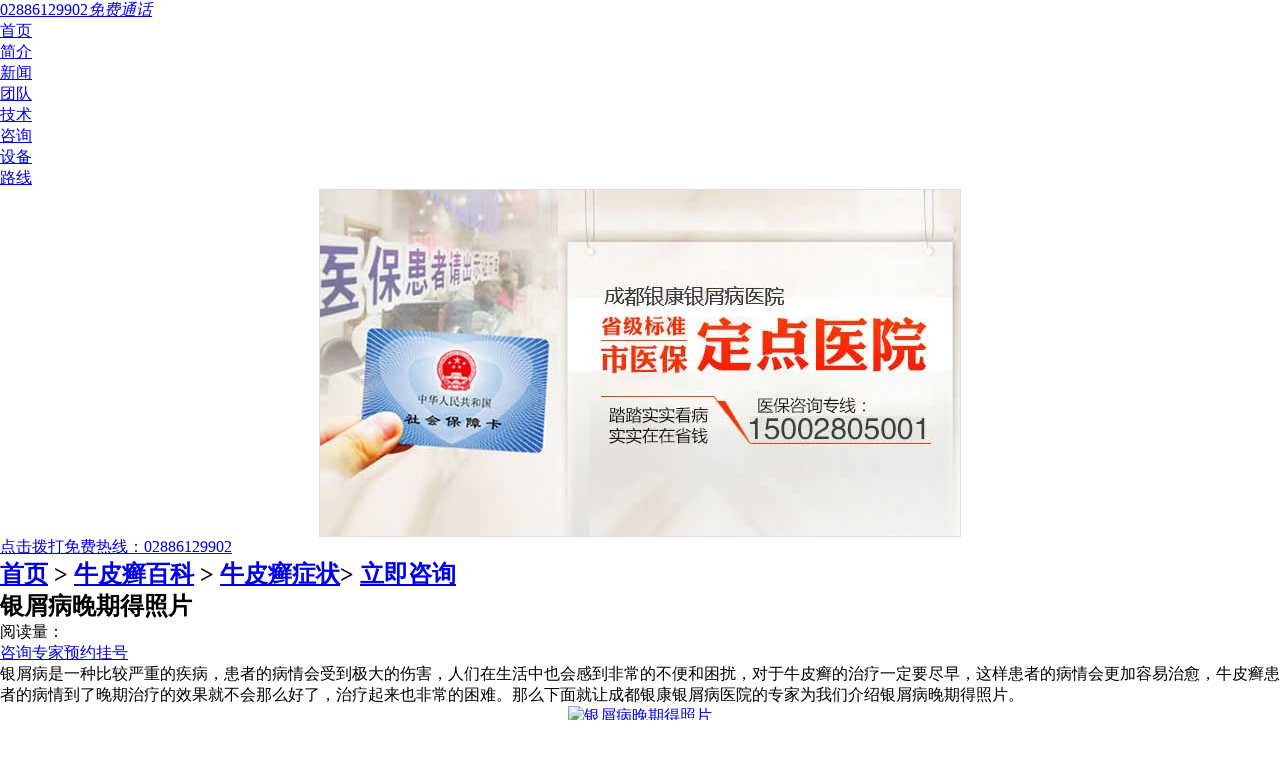

--- FILE ---
content_type: text/html
request_url: http://wap.zjswkj.cn/article/985.html
body_size: 4931
content:
<!DOCTYPE html>
<html>
<head>
<meta charset="gb2312" />
<meta http-equiv="Cache-Control" content="no-transform" />
<meta http-equiv="Cache-Control" content="no-siteapp" />
<meta name="applicable-device" content="mobile" />
<meta name="viewport" content="width=device-width,initial-scale=1.0,minimum-scale=1.0,maximum-scale=1.0,user-scalable=no"/>
<meta name="format-detection" content="telephone=no"/>
<meta name="apple-mobile-web-app-capable" content="yes"/>
<meta name="apple-mobile-web-app-status-bar-style" content="black">
<meta name="apple-touch-fullscreen" content="yes"/>
<meta name="full-screen" content="yes">
<meta name="x5-fullscreen" content="true">
<title>银屑病晚期得照片-成都银康银屑病医院</title>
<meta name="keywords" content="银屑病症状"/>
<meta name="description" content="银屑病是一种比较严重的疾病，患者的病情会受到极大的伤害，人们在生活中也会感到非常的不便和困扰，对于牛皮癣的治疗一定要尽早，这样患者的病情会更加容易治愈，牛皮癣患" />
<script type="text/javascript" src="/js/public.js"></script>
<link href="/css/style.css" type="text/css" rel="stylesheet" />
<link rel="stylesheet" href="/css/font-awesome.min.css" type="text/css">
</head>
<body>
<div class="top_first"> <a href="javascript:history.back();" class="left icon-undo"></a> <a href="/" class="right icon-home"></a> <a href="tel:02886129902" class="phone"><em class="left icon-tel"></em><span>02886129902</span><em class="right">免费通话</em></a> </div>
<header id="header"> </header>
<nav id="nav">
  <ul>
    <li><a href="/" title="成都银康银屑病医院">首页</a></li>
    <li><a href="/yygk/yyjj/" title="医院简介" rel="nofollow">简介</a></li>
    <li><a href="/yygk/yyxw/" title="医院新闻" rel="nofollow">新闻</a></li>
    <li><a href="/yygk/ystd/" title="专家团队" rel="nofollow">团队</a></li>
    <li><a href="/yygk/lcjs/" title="先进疗法" rel="nofollow">技术</a></li>
    <li><a href="/swt.htm" title="咨询" rel="nofollow">咨询</a></li>
    <li><a href="/yygk/xjsb/" title="先进设备" rel="nofollow">设备</a></li>
    <li><a href="/yygk/lylx/" title="来院路线" rel="nofollow">路线</a></li>
  </ul>
</nav>
<script type="text/javascript" src="/images/sban.js" charset="gb2312"></script>
<div class="index_zixun"><a href="tel:02886129902">点击拨打免费热线：02886129902</a></div>
<h2 class="title"><a href="/">首页</a>&nbsp;>&nbsp;<a href="/npxbk/">牛皮癣百科</a>&nbsp;>&nbsp;<a href="/npxbk/npxzz/">牛皮癣症状</a>> <a href="/swt.htm?p=_yh_bottomnav" style="cursor: pointer;" rel="nofollow"><i class="fa fa-comment"></i>立即咨询</a></h2>
<article  class="art">
  <h1>银屑病晚期得照片</h1>
  <p class="tip">阅读量：<script src="/e/public/onclick/?enews=donews&classid=14&id=985"></script><script src="/e/public/ViewClick?classid=14&id=985&addclick=1"></script></p>
  <div class="click"><a  href="/swt.htm" style="cursor: pointer;" rel="nofollow"><span class="fa fa-comment" ></span>咨询专家</a><a href="/swt.htm?p=_yh_bottomnav" style="cursor: pointer;" rel="nofollow"><span class="fa fa-user-md" ></span>预约挂号</a></div>
    <p>银屑病是一种比较严重的疾病，患者的病情会受到极大的伤害，人们在生活中也会感到非常的不便和困扰，对于牛皮癣的治疗一定要尽早，这样患者的病情会更加容易治愈，牛皮癣患者的病情到了晚期治疗的效果就不会那么好了，治疗起来也非常的困难。那么下面就让成都银康银屑病医院的专家为我们介绍银屑病晚期得照片。</p>
<p style="text-align: center;"><a href="http://pec.zoossoft.net/LR/Chatpre.aspx?id=PEC57873393&amp;float=1&amp;p=dljtseo_bdf.llghj" rel="nofollow"><img src="http://www.zjswkj.cn/d/file/npxbk/npxzz/2015-04-23/b61e4c5e2a8d090526bd92abded1be1d.jpg" alt="银屑病晚期得照片" width="250" height="172" /></a></p>
<p>银屑病的晚期症状有哪些</p>
<p>症状1、银屑病的晚期症状不是指在银屑病治疗过程中，病情逐步好转的症状，相反，银屑病的晚期症状是久治不愈或拖延治疗的银屑病，病情逐步发展，日趋恶化的症状，如不及时治疗，银屑病会蔓延全身，亦会并发更多的疾病，甚至会导致红皮病型银屑病的出现，给患者的治疗造成更大的伤害。</p>
<p>症状2、银屑病新生的皮肤细胞生成的速度，要比老化皮肤细胞脱落地还要快。也就是说活细胞会在老化的细胞底层持续增生，而在外表形成一层厚厚的死皮层，和一点一点剥脱的皮屑。在银屑病消退期更严重的情况会是，布满全身的小脓包，或是在关节处有疼痛的肿胀。</p>
<p>症状3、银屑病症状目前并没有治疗的方法，好发于四肢伸侧、躯干及头部等部位，部分银屑病的症状患者也有可能会并发关节炎，出现关节疼痛、僵硬的现象，更可能造成关节畸形而影响行动，这都是银屑病晚期对身体造成的严重伤害。</p>
<p>这告诉我们牛皮癣的治疗是非常关键的，患者千万不能耽误牛皮癣的最佳治疗时期，一定要第一时间去接受治疗，尽早治愈患者的疾病。通过以上成都牛皮癣医院的专家的介绍，希望对患者有帮助，如果患者还有其他问题请与我们的客服联系。</p>    <form action="http://tel.laidianduo.com/ldd_call.jsp" method="post" onsubmit="return JFcheckForm()" name="cb" id="cb" target="sf">
    <input type=hidden name=S value=tsCB>
    <input type=hidden name=uid id="uid" value="9730425" />
    <input type=hidden name=surl id="surl" value="http://wap.cdbfyy.com/">
    <input type="text" class="shuru" id="cb_num" name="cb_num" value="请输入您自己的电话号码" onfocus="if (value =='请输入您自己的电话号码'){value =''}" onblur="if (value ==''){value='请输入您自己的电话号码'}" />
    <input class="submit" type="submit" name="Submit" value="免费通话" id="freetell_sub"/>
  </form>
  <IFRAME width=0 height=0 frameborder=0 scrolling=no name="sf" src="about:blank"></IFRAME>
  <div class="pagelist_a">
    <ul>
      <li>上一篇：<a href='/article/975.html'>牛皮癣好转症状</a></li>
      <li>下一篇：<a href='/article/994.html'>牛皮癣初期是什么样的</a></li>
    </ul>
  </div>
</article>
<div class="index_zixun"><a href="tel:02886129902">点击拨打免费热线：02886129902</a></div>
<div class="experct">
  <h2><span class="fa fa-comment"></span><a href="/npxbk/npxcs/"><img src="/images/jib.jpg" width="127" height="23"></a><a href="/npxbk/npxcs/">+更多</a></h2>
  <ul class="ulleft">
        <li><a href="/article/2496.html" title="碘伏治疗银屑病">碘伏治疗银屑病</a></li>
        <li><a href="/article/2494.html" title="银屑病保湿推荐">银屑病保湿推荐</a></li>
        <li><a href="/article/2458.html" title="什么药物抑制银屑病">什么药物抑制银</a></li>
        <li><a href="/article/2322.html" title="银屑病和甲醛">银屑病和甲醛</a></li>
        <li><a href="/article/2295.html" title="银屑病两年不好">银屑病两年不好</a></li>
        <li><a href="/article/2280.html" title="治疗银屑病和灰指甲的药膏">治疗银屑病和灰</a></li>
        <li><a href="/article/2267.html" title="头部银屑病大片">头部银屑病大片</a></li>
        <li><a href="/article/2236.html" title="胳膊肘有银屑是银屑病吗">胳膊肘有银屑是</a></li>
        <li><a href="/article/2233.html" title="牛皮癣身上发热">牛皮癣身上发热</a></li>
        <li><a href="/article/2220.html" title="钙片治疗银屑病">钙片治疗银屑病</a></li>
        <li><a href="/article/2216.html" title="银屑病用阿维a好不好">银屑病用阿维a好</a></li>
        <li><a href="/article/2170.html" title="小苏打加白醋治疗牛皮癣">小苏打加白醋治</a></li>
        <li><a href="/article/2105.html" title="藓传染吗银屑病">藓传染吗银屑病</a></li>
      </ul>
</div>
<div style="height:540px"> 
  <script language="JavaScript"> function validate_required(field,alerttxt) { with (field) { if (value==null||value=="") {alert(alerttxt);return false} else {return true} } } function validate_form(thisform) { with (thisform) { if (validate_required(tel,"您必须填写电话，方便询问病情")==false) {tel.focus();return false} } } </script>
  <form  enctype="multipart/form-data" class="form1" name="feedback" method="post" action="http://wap.5aoffice.cn/e/enews/index.php" target="id_iframe" onsubmit="return validate_form(this)">
    <input name="bid" type="hidden" value="1">
    <input name='enews' type='hidden' value='AddFeedback'>
    <div class="nr"> <img style="width:100%" src="/images/yuyueb.jpg">
      <div class="jiange"></div>
      <div class="nr_n1">
        <p>1.您是否已到医院确诊？</p>
        <div class="nr_n1_dx">
          <p>
            <label>
              <input type="radio" id="daozheng" value="是" name="daozheng">
              <span>是</span></label>
            <label>
              <input type="radio" id="daozheng" value="不是" name="daozheng">
              <span>还没有</span></label>
          </p>
        </div>
      </div>
      <div class="nr_n1">
        <p>2.是否服用抗癣药物？</p>
        <div class="nr_n1_dx">
          <p>
            <label>
              <input type="radio" id="fuyao" value="是" name="fuyao">
              <span>是</span></label>
            <label>
              <input type="radio" id="fuyao" value="没有" name="fuyao">
              <span>没有</span></label>
          </p>
        </div>
      </div>
      <div class="nr_n1">
        <p>3.患病时间有多久？</p>
        <div class="nr_n1_dx">
          <p>
            <label>
              <input type="radio" id="bingtime" value="刚发现" name="bingtime">
              <span>刚发现</span></label>
            <label>
              <input type="radio" id="bingtime" value="半年内" name="bingtime">
              <span>半年内</span></label>
            <label>
              <input type="radio" id="bingtime" value="一年以上" name="bingtime">
              <span>1年以上</span></label>
          </p>
        </div>
      </div>
      <div class="nr_n1">
        <p>4.是否有家族遗传史？</p>
        <div class="nr_n1_dx">
          <p>
            <label>
              <input type="radio" id="yichuan" value="有" name="yichuan">
              <span>有</span></label>
            <label>
              <input type="radio" id="yichuan" value="没有" name="yichuan">
              <span>没有</span></label>
          </p>
        </div>
      </div>
      <div class="nr_n2">
        <div class="nr_n2_d1">
          <p>姓名：</p>
          <input type="text" class="name" id="name" name="name">
        </div>
        <div class="nr_n2_d2">
          <p>性别：</p>
          <span>
          <label>
            <input type="radio" style="margin-top: 17px;" id="sex" value="男" name="sex">
            男</label>
          <label>
            <input type="radio" style="margin-top: 17px;" id="sex" value="女" name="sex">
            女</label>
          </span> </div>
        <div style="height:0;overflow:hidden;" class="nr_n2_d3">
          <p>今天日期：</p>
          <input readonly value="" id="date" name="date">
          <script type="text/javascript"> 
/*本段函数控制小时、分钟、秒数的双位表示*/ 
function checkTime(i) { 
if (i<10) 
{i="0"+i} 
return i 
} 
</script> 
          <script type="text/javascript"> 
var d = new Date() //新建一个Date对象 
var year = d.getFullYear() //获取年份 
var month = d.getMonth()+1 //获取月份 
var day = d.getDate() //获取日期 
var hour = d.getHours() //获取小时 
var min = d.getMinutes() //获取分钟 
var sec = d.getSeconds() //获取秒数 

document.getElementById("date").value=year+"-"+month+"-"+day;
</script> 
        </div>
        <div class="nr_n2_d1">
          <p>联系方式：</p>
          <input type="text" maxlength="tel" id="call" name="tel">
        </div>
        <div class="anniu1">
          <input type="image" src="/images/sub.gif" width="144" height="32" name="submit">
        </div>
        <div class="wxts">
          <p><strong>温馨提示：</strong>您所填的信息我们将及时反馈给医生诊断，您的个人信息我们承诺绝对保密！</p>
        </div>
      </div>
    </div>
    <input type="text" id="webname" value="http://wap.zjswkj.cn" name="webname" style="display:none;">
  </form>
  <iframe id="id_iframe" name="id_iframe" style="display:none;"></iframe>
</div>
<footer id="footer">
  <ul class="ulleft">
    <li><a href="/swt.htm?p=_yh_bottomnav" style="cursor: pointer;" rel="nofollow">在线咨询</a></li>
    <li><a href="tel:02886129902">电话咨询</a></li>
    <li><a href="http://wpa.qq.com/msgrd?v=3&uin=1144000342&site=qq&menu=yes" rel="nofollow" target="_blank">QQ咨询</a></li>
    <li><a href="/swt.htm?p=_yh_bottomnav" style="cursor: pointer;" rel="nofollow">在线挂号</a></li>
  </ul>
</footer>
<div class="end">
  <p><a href="/" title="成都银康银屑病医院">成都银康银屑病医院</a></p>
  <p>成都市青羊区锦里中路18号（彩虹桥附近，原邮电宾馆）</p>
  <p> QQ：<a href="http://wpa.qq.com/msgrd?v=3&uin=1144000342&site=qq&menu=yes" rel="nofollow" target="_blank">1144000342 </a>电话：<a  href="tel:02886129902" >02886129902</a></p>
  <p>All Rights Reserved 版权所有</p>
</div>
<div class="bottom">
  <ul>
    <li><a href="tel:02886129902" class="icon-tel" target="_blank" rel="nofollow">电话咨询</a></li>
    <li><a href="http://wpa.qq.com/msgrd?v=3&uin=1144000342&site=qq&menu=yes" rel="nofollow" target="_blank" class="icon-location" title="QQ咨询">QQ咨询</a></li>
    <li class="bb"><a href="sms:02886129902" class="icon-phone" rel="nofollow">短信咨询</a></li>
    <li><a href="/yygk/lylx/" class="icon-top" rel="nofollow">来院路线</a></li>
  </ul>
</div>
<script type="text/javascript" src="/js/swt.js"></script>
</body>
</html>

--- FILE ---
content_type: application/javascript
request_url: http://wap.zjswkj.cn/images/sban.js
body_size: 648
content:
// JavaScript Document
document.writeln("<style type=\"text/css\">");
document.writeln("*{margin:0; padding:0; list-style:none; }");
document.writeln(".slideBox{ max-width:640px;overflow:hidden; position:relative; border:1px solid #ddd;margin:0 auto;width:100%;}");
document.writeln(".slideBox .bd{ position:relative; height:100%; z-index:0;   }");
document.writeln(".slideBox .bd li{ zoom:1; vertical-align:middle; }");
document.writeln(".slideBox .bd img{ width:100%;display:block;  }");
document.writeln("</style>");
document.writeln("<div id=\"slideBox\" class=\"slideBox\">			");
document.writeln("			<div class=\"bd\">");
document.writeln("				<ul>				");
//document.writeln("<li><a href=\'http://wap.zjswkj.cn/article/1501.html\'><img _src=\'/images/20181204ms.jpg\' src=\'/images/20181204ms.jpg\'/></a></li>");
//document.writeln("<li><a href=\'/swt.php?p=youhua\'><img _src=\'/images/20181204ms.jpg\' src=\'/images/20181204ms.jpg\'/></a></li>");
document.writeln("<li><a href=\'/swt.php?p=youhua\'><img _src=\'/images/xin_223.jpg\' src=\'/images/xin_223.jpg\'/></a></li>");
document.writeln("<li><a href=\'/swt.php?p=youhua\'><img _src=\'/images/zjtttt.jpg\' src=\'/images/zjtttt.jpg\'/></a></li>");
document.writeln("<li><a href=\'http://wap.zjswkj.cn/article/1493.html\'><img _src=\'/images/20180602ms.jpg\' src=\'/images/20180602ms.jpg\'/></a></li>");
//document.writeln("<li><a href=\'http://wap.zjswkj.cn/article/1378.html\'><img _src=\'/images/banner_logo.jpg\' src=\'/images/banner_logo.jpg\'/></a></li>");
document.writeln("				</ul>");
document.writeln("			</div>			");
document.writeln("		</div>");
document.writeln("<script type=\"text/javascript\" src=\"/images/TouchSlide.1.1.js\"></script>");
document.writeln("<script type=\"text/javascript\">");
document.writeln("	TouchSlide({slideCell:\"#slideBox\",mainCell:\".bd ul\",effect:\"leftLoop\",autoPlay:true});");
document.writeln("</script>");
document.writeln("");